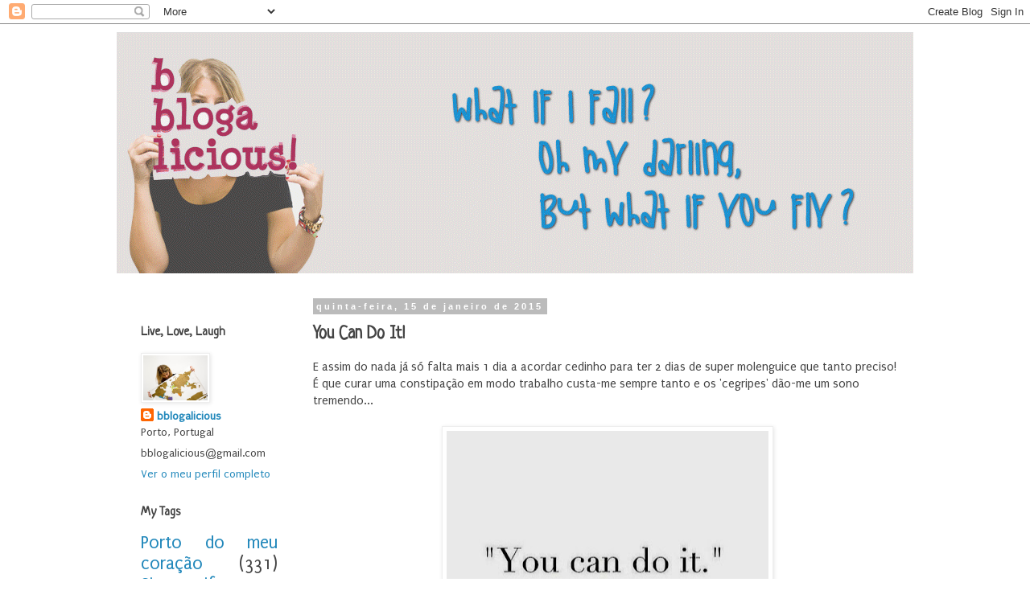

--- FILE ---
content_type: text/html; charset=UTF-8
request_url: https://bblogalicious.blogspot.com/b/stats?style=BLACK_TRANSPARENT&timeRange=ALL_TIME&token=APq4FmA3oFlmVHEcID7k1-3tyDvBSYqqRQ2udubzb0h5RUTi6amNxHmLd2kXBlnZJV3gQXNTogD50GZqQZYZS0pQIHL2ghySGQ
body_size: -35
content:
{"total":408739,"sparklineOptions":{"backgroundColor":{"fillOpacity":0.1,"fill":"#000000"},"series":[{"areaOpacity":0.3,"color":"#202020"}]},"sparklineData":[[0,4],[1,0],[2,0],[3,0],[4,0],[5,1],[6,0],[7,0],[8,0],[9,6],[10,3],[11,2],[12,6],[13,15],[14,3],[15,5],[16,1],[17,1],[18,2],[19,11],[20,7],[21,100],[22,0],[23,7],[24,0],[25,0],[26,0],[27,0],[28,0],[29,8]],"nextTickMs":1800000}